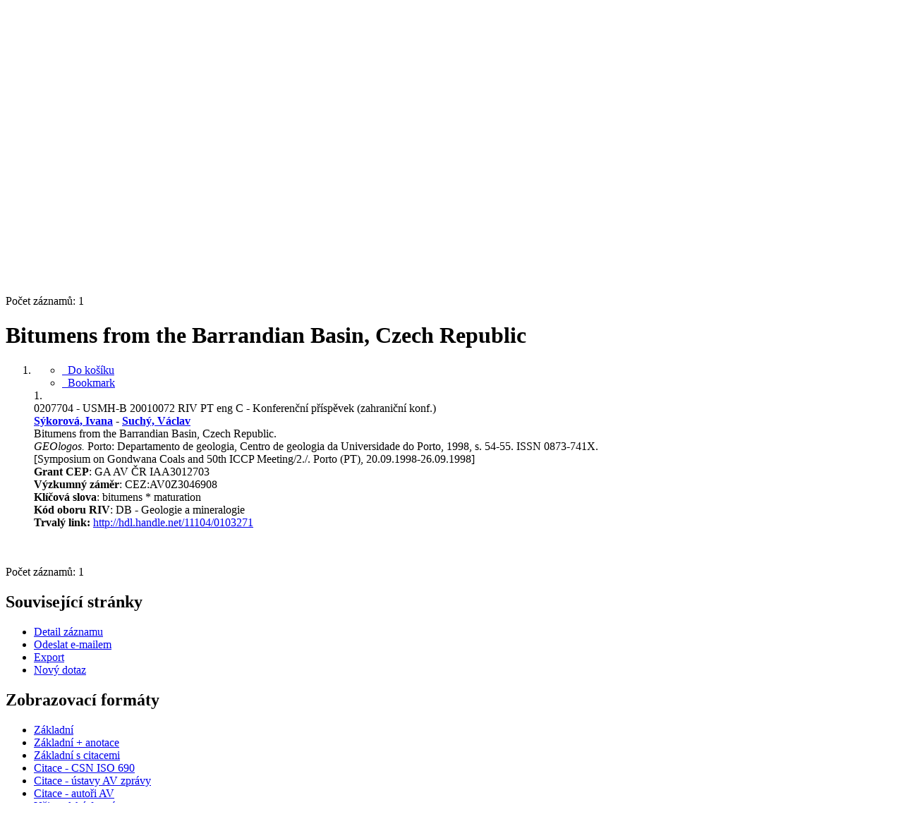

--- FILE ---
content_type: text/html; charset=utf-8
request_url: https://asep.lib.cas.cz/arl-cav/cs/detail-cav_un_epca-0207704-Bitumens-from-the-Barrandian-Basin-Czech-Republic/
body_size: 9029
content:

<!-- TPL: csp.templates2.parts.root -->
<!DOCTYPE html><html id="detail" lang="cs-CZ" dir="ltr" class=""><head>

<!-- TPL: csp.user.cav.templates2.parts.head -->
<meta name="viewport" content="width=device-width, initial-scale=1, shrink-to-fit=no"><meta charset="UTF-8"><meta id="ipac" name="author" content="IPAC: Cosmotron Bohemia, s.r.o. - www.cosmotron.cz" data-version="4.8.63a - 22.05.2025" data-login="0" data-ns="" data-url="https://asep.lib.cas.cz/i2/" data-ictx="cav" data-skin="bs1" data-cachebuster="2h9" data-logbasket="0" data-elink="0" data-lang="cs" data-country="CZ" data-scrollup="" data-src="cav_un_epca-1" data-cookie-choose=1 data-cookie-preferential=0 data-cookie-analytical=0 data-cookie-marketing=0 data-mainjs="">
<!-- TPL: csp.templates2.parts.metaog -->

<!-- TPL: csp.templates2.parts.metalink -->
<link rel="help" href="https://asep.lib.cas.cz/arl-cav/cs/napoveda/?key=detail" title="Nápověda"><link rel="home" href="https://asep.lib.cas.cz/arl-cav/cs/detail-cav_un_epca-0207704-Bitumens-from-the-Barrandian-Basin-Czech-Republic/"><link rel="alternate" hreflang="cs-CZ" href="https://asep.lib.cas.cz/arl-cav/cs/detail/?&amp;idx=cav_un_epca*0207704"><link rel="alternate" hreflang="x-default" href="https://asep.lib.cas.cz/arl-cav/cs/detail/?&amp;idx=cav_un_epca*0207704"><link rel="alternate" hreflang="en-GB" href="https://asep.lib.cas.cz/arl-cav/en/detail/?&amp;idx=cav_un_epca*0207704"><link rel="manifest" href="https://asep.lib.cas.cz/arl-cav/cs/webmanifest/" title="PWA"><link rel="license" href="https://asep.lib.cas.cz/arl-cav/cs/IPAC/?#ipac-copyright" title="Autorské právo"><link rel="contents" href="https://asep.lib.cas.cz/arl-cav/cs/mapa-stranek/" title="Mapa stránek"><link rel="search" id="opensearch" type="application/opensearchdescription+xml" href="https://asep.lib.cas.cz/arl-cav/cs/opensearch/?type=xml" title="IPAC KNAV" data-query="Chcete vyhledávací modul OpenSearch nainstalovat?">
<!-- TPL: csp.templates2.parts.metaapp -->
<meta name="mobile-web-app-capable" content="yes"><meta name="apple-mobile-web-app-capable" content="yes"><meta name="apple-mobile-web-app-title" content="KNAV"><meta name="apple-mobile-web-app-status-bar-style" content="#FFFFFF"><meta name="theme-color" content="#FFFFFF"><meta name="author" content="Knihovna Akademie věd České republiky"><meta name="twitter:dnt" content="on">
<meta name="keywords" content="detail,IPAC"><meta name="description" content="Knihu „Bitumens from the Barrandian Basin, Czech Republic“ najdete v knihovně Knihovna Akademie věd České republiky"><meta name="robots" content="all"><link rel="stylesheet" media="print" href="https://asep.lib.cas.cz/i2/css/print.v-2h9.css"><link rel="stylesheet" href="https://asep.lib.cas.cz/i2/user/cav/css/bskin1.v-2h9.css">

<!-- TPL: csp.templates2.detail.meta -->

<!-- TPL: csp.templates2.detail.metalink -->
<link rel="alternate" type="application/marc" href="https://asep.lib.cas.cz/arl-cav/cs/export/?idx=cav_un_epca*0207704&amp;charset=UTF8&amp;format=LINEMARC" title="MARC - Bitumens from the Barrandian Basin, Czech Republic"><link rel="alternate" type="application/marc" href="https://asep.lib.cas.cz/arl-cav/cs/export/?idx=cav_un_epca*0207704&amp;charset=UTF8&amp;format=ISO2709" title="MARC ISO2709 - Bitumens from the Barrandian Basin, Czech Republic"><link rel="alternate" type="application/marcxml+xml" href="https://asep.lib.cas.cz/arl-cav/cs/export/?idx=cav_un_epca*0207704&amp;charset=UTF8&amp;format=XML" title="MARC XML - Bitumens from the Barrandian Basin, Czech Republic"><link rel="alternate" type="application/x-bibtex" href="https://asep.lib.cas.cz/arl-cav/cs/detail-cav_un_epca-0207704-Bitumens-from-the-Barrandian-Basin-Czech-Republic/?st=feed&amp;feed=bibtex"><link rel="alternate" type="text/xml+oembed" href="https://asep.lib.cas.cz/arl-cav/cs/detail-cav_un_epca-0207704-Bitumens-from-the-Barrandian-Basin-Czech-Republic/?st=feed&amp;feed=oembed&amp;format=xml"><link rel="alternate" type="application/json+oembed" href="https://asep.lib.cas.cz/arl-cav/cs/detail-cav_un_epca-0207704-Bitumens-from-the-Barrandian-Basin-Czech-Republic/?st=feed&amp;feed=oembed&amp;format=json"><link rel="alternate" type="application/rdf+xml" href="https://asep.lib.cas.cz/arl-cav/cs/detail-cav_un_epca-0207704-Bitumens-from-the-Barrandian-Basin-Czech-Republic/?st=feed&amp;feed=rdf"><link rel="preconnect" href="https://cache2.obalkyknih.cz" crossorigin="anonymous"><link rel="dns-prefetch" href="https://cache2.obalkyknih.cz"><link rel="canonical" href="https://asep.lib.cas.cz/arl-cav/cs/detail-cav_un_epca-0207704-Bitumens-from-the-Barrandian-Basin-Czech-Republic/">
<!-- TPL: csp.templates2.detail.metaog -->
<meta property="og:url" prefix="og: https://ogp.me/ns/og#" content="https://asep.lib.cas.cz/arl-cav/cs/detail-cav_un_epca-0207704-Bitumens-from-the-Barrandian-Basin-Czech-Republic/"><meta property="og:title" prefix="og: https://ogp.me/ns/og#" content="Bitumens from the Barrandian Basin, Czech Republic"><meta property="og:type" prefix="og: https://ogp.me/ns/og#" content="book"><meta property="book:author" prefix="book: https://ogp.me/ns/book#" content="https://asep.lib.cas.cz/arl-cav/cs/detail-cav_un_auth-0102492-Sykorova-Ivana/"><meta property="book:author" prefix="book: https://ogp.me/ns/book#" content="https://asep.lib.cas.cz/arl-cav/cs/detail-cav_un_auth-0102181-Suchy-Vaclav/"><meta property="book:tag" prefix="book: https://ogp.me/ns/book#" content="bitumens"><meta property="book:tag" prefix="book: https://ogp.me/ns/book#" content="maturation"><meta property="book:page_count" prefix="book: https://ogp.me/ns/book#" content="1">
<!-- TPL: csp.templates2.detail.metatwitter -->
<meta name="twitter:card" prefix="twitter: https://ogp.me/ns/twitter#" content="summary"><meta name="twitter:title" prefix="twitter: https://ogp.me/ns/twitter#" content="Bitumens from the Barrandian Basin, Czech Republic"><meta name="twitter:url" prefix="twitter: https://ogp.me/ns/twitter#" content="https://asep.lib.cas.cz/arl-cav/cs/detail-cav_un_epca-0207704-Bitumens-from-the-Barrandian-Basin-Czech-Republic/"><meta name="twitter:description" prefix="twitter: https://ogp.me/ns/twitter#" content="kniha 'Bitumens from the Barrandian Basin, Czech Republic' ">
<!-- TPL: csp.templates2.detail.metaszn -->
<meta name="szn:galleries-image-link" content="https://asep.lib.cas.cz/arl-cav/cs/detail-cav_un_epca-0207704-Bitumens-from-the-Barrandian-Basin-Czech-Republic/?st=feed&amp;feed=sznimages">
<!-- TPL: csp.templates2.detail.metacitation -->
<meta name="citation_title" content="Bitumens from the Barrandian Basin, Czech Republic"><meta name="citation_abstract" content="We present the first systematic approach to the characterization and classification of bitumens and their role in geological history of the Barrandian Basin."><meta name="citation_year" content="1998"><meta name="citation_author" content="Sýkorová, Ivana"><meta name="citation_author" content="Suchý, Václav"><meta name="citation_publisher" content="Departamento de geologia, Centro de geologia da Universidade do Porto"><meta name="citation_type" content="Book"><meta name="citation_journal_title" content="GEOlogos"><meta name="citation_firstpage" content="54"><meta name="citation_lastpage" content="55"><meta name="citation_keywords" content="bitumens"><meta name="citation_keywords" content="maturation"><meta name="citation_language" content="eng"><meta name="citation_public_url" content="https://asep.lib.cas.cz/arl-cav/cs/detail-cav_un_epca-0207704-Bitumens-from-the-Barrandian-Basin-Czech-Republic/">
<!-- TPL: csp.templates2.detail.metaeprints -->
<meta name="eprints.metadata_visibility" content="show"><meta name="eprints.title" content="Bitumens from the Barrandian Basin, Czech Republic"><meta name="eprints.abstract" content="We present the first systematic approach to the characterization and classification of bitumens and their role in geological history of the Barrandian Basin."><meta name="eprints.creators_name" content="Sýkorová, Ivana"><meta name="eprints.creators_name" content="Suchý, Václav"><meta name="eprints.publisher" content="Departamento de geologia, Centro de geologia da Universidade do Porto"><meta name="eprints.type" content="Book"><meta name="eprints.language" content="eng"><meta name="eprints.pagerange" content="54-55"><meta name="eprints.document_url" content="https://asep.lib.cas.cz/arl-cav/cs/detail-cav_un_epca-0207704-Bitumens-from-the-Barrandian-Basin-Czech-Republic/">
<!-- TPL: csp.templates2.detail.metaprism -->
<meta name="prism.aggregationType" content="book"><meta name="prism.publisher" content="Departamento de geologia, Centro de geologia da Universidade do Porto"><meta name="prism.modificationDate" content="2020-04-03T12:16:00Z"><meta name="prism.publicationName" content="GEOlogos"><meta name="prism.startingPage" content="54"><meta name="prism.endingPage" content="55"><meta name="prism.pageCount" content="1"><meta name="prism.pageRange" content="54-55"><meta name="prism.keyword" content="bitumens"><meta name="prism.keyword" content="maturation"><meta name="prism.url" content="https://asep.lib.cas.cz/arl-cav/cs/detail-cav_un_epca-0207704-Bitumens-from-the-Barrandian-Basin-Czech-Republic/">
<!-- TPL: csp.templates2.detail.metabepress -->
<meta name="bepress_citation_title" content="Bitumens from the Barrandian Basin, Czech Republic"><meta name="bepress_citation_author" content="Sýkorová, Ivana"><meta name="bepress_citation_author" content="Suchý, Václav"><meta name="bepress_citation_publisher" content="Departamento de geologia, Centro de geologia da Universidade do Porto"><meta name="bepress_citation_firstpage" content="54"><meta name="bepress_citation_lastpage" content="55">
<!-- TPL: csp.templates2.detail.metadc -->
<link rel="schema.DC" href="http://purl.org/DC/elements/1.0/"><meta name="DC.Title" content="Bitumens from the Barrandian Basin, Czech Republic"><meta name="DC.Abstract" content="We present the first systematic approach to the characterization and classification of bitumens and their role in geological history of the Barrandian Basin."><meta name="DC.Description" content="kniha 'Bitumens from the Barrandian Basin, Czech Republic' "><meta name="DC.Creator" content="Sýkorová, Ivana"><meta name="DC.Creator" content="Suchý, Václav"><meta name="DC.Publisher" content="Departamento de geologia, Centro de geologia da Universidade do Porto"><meta name="DC.Language" content="eng">
<!-- TPL: csp.templates2.detail.schemabook -->
<script type="application/ld+json">
{
  "@context": "https://schema.org",
  "@type": "Book",
  "@id": "https://asep.lib.cas.cz/arl-cav/cs/detail-cav_un_epca-0207704-Bitumens-from-the-Barrandian-Basin-Czech-Republic/",
  "url": "https://asep.lib.cas.cz/arl-cav/cs/detail-cav_un_epca-0207704-Bitumens-from-the-Barrandian-Basin-Czech-Republic/",
   	"author": [
       {
            "@type": "Person",
            "name": "Sýkorová, Ivana",
            "url": "https://asep.lib.cas.cz/arl-cav/cs/detail-cav_un_auth-0102492-Sykorova-Ivana/",
            "@id": "https://asep.lib.cas.cz/arl-cav/cs/detail-cav_un_auth-0102492-Sykorova-Ivana/"      },       {
            "@type": "Person",
            "name": "Suchý, Václav",
            "url": "https://asep.lib.cas.cz/arl-cav/cs/detail-cav_un_auth-0102181-Suchy-Vaclav/",
            "@id": "https://asep.lib.cas.cz/arl-cav/cs/detail-cav_un_auth-0102181-Suchy-Vaclav/"      }	],
   "publisher": [
      {
            "@type": "Organization",
"location": "Porto","name": "Departamento de geologia, Centro de geologia da Universidade do Porto"      }	],
   	"inLanguage": [
      "en"	],
   "image": [
   		""   ],
      "keywords": "bitumens, maturation",
      "offers": {
            "@type": "Offer",
            "availability": "https://schema.org/OutOfStock",
            "seller": {
	              "@type": "LibrarySystem",
	              "name": "Knihovna Akademie věd České republiky",
	              "@id": "http://www.lib.cas.cz/"
	        },
"priceCurrency": "CZK",      		"price": "0.00"
      },
      "identifier": [
      ],
      "numberOfPages": "1",
      "name": "Bitumens from the Barrandian Basin, Czech Republic"
	}
</script>
<script data-main="https://asep.lib.cas.cz/i2/js/conf.detail.v-2h9.js" src="https://asep.lib.cas.cz/i2/js/require.v-2h9.js"></script>
<!-- TPL: csp.user.cav.templates2.parts.body -->
<title>
Bitumens from the Barrandian Basin, Czech Republic
</title>
</head>
<body class="nojs cav_un_epca-1">
<div id="body">
<div id="page" class="container">

<!-- TPL: csp.templates2.parts.accessibilitynav -->
<div id="accessibility-nav" class="sr-only sr-only-focusable" data-scrollup-title="Přesunout se na začátek stránky"><nav aria-label="Odkazy k přeskočení">
<ul>
<li><a accesskey="0" href="#content">Přejít na obsah</a></li><li><a href="#nav">Přejít na menu</a></li><li><a href="https://asep.lib.cas.cz/arl-cav/cs/prohlaseni-o-pristupnosti/?#content" accesskey="1" title="Prohlášení o webové přístupnosti" aria-label="Prohlášení o webové přístupnosti">Prohlášení o webové přístupnosti</a></li></ul>
</nav>
</div>
<!-- TPL: csp.user.cav.templates2.parts.header -->
<div id="header" class="container">    <header>
<div class="row container"><div id="brand" class="col-lg-9 col-md-7 col-sm-12 col-12"><div class="row"><div class="col-md-3 col-sm-6 col-4"><a class="container mt-1 mb-1" title="ASEP" href="https://asep-portal.lib.cas.cz/"><img height="120" class="logo mt-2" src="https://asep.lib.cas.cz/i2/user/cav/img/logo.png" loading="lazy" alt="ASEP"></a></div><div class="col-md-9 col-sm-6 col-8"><div class="container subtitle">ASEP<br>
Repozitář AV ČR</div></div></div></div><div id="header-info-box" class="col-lg-3 col-md-5 col-sm-12 col-12 text-right">
<!-- TPL: csp.templates2.parts.languages -->
<div id="language" class="mb-2 lang"><div class="cs btn active first"><a dir="ltr" rel="alternate" href="https://asep.lib.cas.cz/arl-cav/cs/detail/?&amp;idx=cav_un_epca*0207704" hreflang="cs-CZ" lang="cs-CZ" title="Česká verze" aria-label="Česká verze"><i aria-hidden="true" class="flag-cs"></i> Česky</a></div><div class="en btn x last"><a dir="ltr" rel="alternate" href="https://asep.lib.cas.cz/arl-cav/en/detail/?&amp;idx=cav_un_epca*0207704" hreflang="en-GB" lang="en-GB" title="English version" aria-label="English version"><i aria-hidden="true" class="flag-en"></i> English</a></div></div>                <p id="aboutdb">
<a class="nav-link" target="_blank" href="https://www.lib.cas.cz/asep/">O databázi</a><a class="nav-link" target="_blank" href="https://asep-portal.lib.cas.cz/uvod-do-asep/datovy-repozitar/">O datovém repozitáři</a>                </p>
</div></div>    </header>
</div>
<!-- TPL: csp.templates2.parts.mainmenu -->
<nav id="nav" class="navbar navbar-expand-lg"  aria-label="Hlavní menu">
<button type="button" aria-label="Boční menu" class="navbar-toggler collapsed btn-nav"  data-toggle="collapse" aria-controls="nav-aside" data-target="#nav-aside" id="btn-aside">
<i aria-hidden="true" class="icon-aside"></i>
</button>
<button type="button" aria-label="Hlavní menu" class="navbar-toggler collapsed btn-nav" id="btn-nav" data-toggle="collapse" aria-controls="nav-main" data-target="#nav-main">
<i aria-hidden="true" class="icon-menu"></i>
</button>
<div class="collapse navbar-collapse" id="nav-main"><ul class="navbar-main navbar-nav mr-auto">
<li id="nav-search" class="first nav-item">
<a href="https://asep.lib.cas.cz/arl-cav/cs/index/" title="Vyhledávání v online katalogu" aria-label="Vyhledávání v online katalogu" rel="nofollow" class="nav-link">Vyhledávání</a>
</li>
<li id="nav-help" class="nav-item">
<a href="https://asep.lib.cas.cz/arl-cav/cs/napoveda/?key=detail" title="Nápověda k online katalogu IPAC" aria-label="Nápověda k online katalogu IPAC" class="nav-link">Nápověda</a>
</li>
<li id="nav-feedback" class="nav-item">
<a href="https://asep.lib.cas.cz/arl-cav/cs/napiste-nam/" title="Formulář pro zaslání zprávy" aria-label="Formulář pro zaslání zprávy" rel="nofollow" class="nav-link">Dotazy, nahlášení problémů</a>
</li>
<li id="nav-cavrules" class="nav-item">
<a href="https://asep.lib.cas.cz/arl-cav/cs/pravidla-repozitare/" title="Pravidla repozitáře" aria-label="Pravidla repozitáře" rel="nofollow" class="nav-link">Pravidla repozitáře</a>
</li>
<li id="nav-prereg" class="nav-item">
<a href="https://asep.lib.cas.cz/arl-cav/cs/predregistrace/" title="Formulář na předregistraci uživatele do knihovny" aria-label="Formulář na předregistraci uživatele do knihovny" class="nav-link">Předregistrace</a>
</li>

</ul>
<ul class="navbar-login navbar-nav">
<li class="nav-item" aria-live="polite" id="basket-info"><a href="https://asep.lib.cas.cz/arl-cav/cs/kosik/" rel="nofollow" class="nav-link ibasket" data-title="V košíku" title="V košíku 0 0" aria-label="V košíku 0 0"><i aria-hidden="true" class="icon-basket"></i> (<output class="count">0</output>)</a></li>
<!-- TPL: csp.templates2.parts.menuaccount -->

<!-- TPL: csp.templates2.parts.ladenkalink -->
<li id="nav-login" class="nav-item"><a href="https://asep.lib.cas.cz/arl-cav/cs/prihlaseni/?opal=detail&amp;idx=cav_un_epca*0207704" class="nav-link " title="Přihlášení uživatele do online katalogu" aria-label="Přihlášení uživatele do online katalogu"><i aria-hidden="true" class="icon-user"></i>&nbsp; Přihlášení</a></li></ul>
</div></nav>
<main id="content">

<!-- TPL: csp.templates2.parts.breadcrumb -->
<script type="application/ld+json">
{
    "@context": "https://schema.org",
    "@graph": [{
        "@type": "WebSite",
        "@id": "https://asep.lib.cas.cz/arl-cav/cs/index/",
        "url": "https://asep.lib.cas.cz/arl-cav/cs/index/",
        "version": "4.8.63a - 22.05.2025",
        "name": "Knihovna Akademie věd České republiky",
        "description": "Knihu „Bitumens from the Barrandian Basin, Czech Republic“ najdete v knihovně Knihovna Akademie věd České republiky",
        "inLanguage": "cs",
        "potentialAction": {
            "@type": "SearchAction",
            "target": "https://asep.lib.cas.cz/arl-cav/cs/vysledky/?field=G&amp;search=Hledat&amp;term={q}",
            "query-input": "name=q"
        }
    }, {
        "@type": "WebPage",
        "@id": "https://asep.lib.cas.cz/arl-cav/cs/detail-cav_un_epca-0207704-Bitumens-from-the-Barrandian-Basin-Czech-Republic/",
        "url": "https://asep.lib.cas.cz/arl-cav/cs/detail-cav_un_epca-0207704-Bitumens-from-the-Barrandian-Basin-Czech-Republic/",
        "name": "Detail záznamu",
        "description": "Detailní zobrazení záznamu",
        "inLanguage": "cs"
    }
    ,{
        "@type": "BreadcrumbList",
        "itemListElement": [
            {
            "@type": "ListItem",
            "position": 1,
            "item": {
                "@id": "https://asep.lib.cas.cz/arl-cav/cs/index/",
                "name": "Hlavní stránka"
                }
            }
,            {
            "@type": "ListItem",
            "position": 2,
            "item": {
                "@id": "https://asep.lib.cas.cz/arl-cav/cs/detail-cav_un_epca-0207704-Bitumens-from-the-Barrandian-Basin-Czech-Republic/",
                "name": "Detail záznamu"
                }
            }
        ]
    }
    ]
}
</script>

<!-- TPL: csp.templates2.parts.systemalert -->

<!-- TPL: csp.templates2.parts.ladenka -->

<!-- TPL: csp.templates2.detail.main -->

<!-- TPL: csp.templates2.detail.page -->
<div id="outer" class="row"><div id='bside'><div id="inner" class="container">
<!-- TPL: csp.templates2.detail.paging -->
<div class="resultbox card card-body bg-light mb-3"><div class="row justify-content-between"><div class="query-info align-self-center col-sm-12 ">Počet záznamů: 1 &nbsp;
</div></div></div><div><div class=""><div class=""><div ><h1>Bitumens from the Barrandian Basin, Czech Republic</h1></div></div></div>
<!-- TPL: csp.templates2.detail.zf -->
<div id="result-body"><ol class="list-group">

<!-- TPL: csp.user.cav.templates2.result.zshort -->
<li data-idx="cav_un_epca*0207704"  id="item-cav_un_epca0207704" class="list-group-item result-item odd zf-short cav_un_epca "><div class="li-row row"><div class="col-lg-3 col-md-4">
<!-- TPL: csp.user.cav.templates2.result.operations -->
<div class="nav5"><nav class="navbar bg-light pl-0" aria-label="Odkazy k záznamu">
<ul class="nav flex-column">
<li class="basket nav-item" aria-live="assertive"><a href="https://asep.lib.cas.cz/arl-cav/cs/kosik/?idx=cav_un_epca*0207704&amp;add=1" rel="nofollow" role="button" data-idx="cav_un_epca*0207704" aria-controls="basket-info" aria-label="Vložit do košíku: Bitumens from the Barrandian Basin, Czech Republic" title="Vložit do košíku: Bitumens from the Barrandian Basin, Czech Republic" class="addcart nav-link"><i aria-hidden="true" class="icon-basket"></i>&nbsp; Do košíku</a></li><li class="bookmark nav-item"><a href="https://asep.lib.cas.cz/arl-cav/cs/bookmark/?idx=cav_un_epca*0207704&amp;disprec=1&amp;idx=cav_un_epca*0207704" rel="nofollow" class="nav-link" title="Nástroj pro práci se záznamem: Bitumens from the Barrandian Basin, Czech Republic" aria-label="Nástroj pro práci se záznamem: Bitumens from the Barrandian Basin, Czech Republic"><i aria-hidden="true" class="icon-bookmark"></i>&nbsp; Bookmark</a></li></ul>
</nav>
</div><div class="navbar bg-light pl-0"><ul class="nav flex-column">
</ul>
</div></div><div class="format col-lg-9 col-md-8"><div><span class="nr badge badge-light">1.</span><!-- zf: SHORT: -->
<!-- fmtRec: TF_SF_SHORT -->
<!-- fmtIndex: TF_PRAZDNY -->
<!-- TPL: csp.templates2.zf.empty -->
<div class="zf-empty">        0207704 - USMH-B 20010072 RIV PT eng C - Konferenční příspěvek (zahraniční konf.)<br><strong><span class="emphasis"><a href="https://asep-analytika.lib.cas.cz/zvolit-ustav/usmh-b/autor/#0102492" target="_blank" title="Sýkorová, Ivana">Sýkorová, Ivana</a></span> - <span class="emphasis"><a href="https://asep-analytika.lib.cas.cz/zvolit-ustav/glu-s/autor/#0102181" target="_blank" title="Suchý, Václav">Suchý, Václav</a></span></strong><br>Bitumens from the Barrandian Basin, Czech Republic. <br><em>GEOlogos.</em> Porto: Departamento de geologia, Centro de geologia da Universidade do Porto, 1998, s. 54-55. ISSN 0873-741X.<br>[Symposium on Gondwana Coals and 50th ICCP Meeting/2./. Porto (PT), 20.09.1998-26.09.1998]<br><strong>Grant CEP</strong>: GA AV ČR IAA3012703<br><strong>Výzkumný záměr</strong>: CEZ:AV0Z3046908<br><strong>Klíčová slova</strong>: bitumens * maturation<br><strong>Kód oboru RIV</strong>: DB - Geologie a mineralogie
<br>        <strong>Trvalý link: </strong><a href="http://hdl.handle.net/11104/0103271" target="_blank" title="Handle link">http://hdl.handle.net/11104/0103271<span></span></a>
</div></div></div></div><!-- zf: SHORT:2 -->
<!-- fmtRec: TF_SF_SHORT_2 -->
<!-- fmtIndex: TF_SF_SHORT_EPCA -->
<!-- fmtRec: TF_SF_SHORT_EPCA -->
<!-- TPL: csp.templates2.zf.css -->
<div class="zf_value">&nbsp;</div>
<!-- fmtRec: TF_SF_SHORT_C01 -->
<!-- fmtRec: TF_SF_SHORT_C02 -->
<!-- fmtRec: TF_SF_SHORT_C03 -->
<!-- fmtRec: TF_SF_SHORT_C04 --></li></ol>
</div><br>

<!-- TPL: csp.templates2.detail.map -->
</div>
<!-- TPL: csp.templates2.detail.paging -->
<div class="resultbox card card-body bg-light mb-3"><div class="row justify-content-between"><div class="query-info align-self-center col-sm-12 ">Počet záznamů: 1 &nbsp;
</div></div></div></div></div>
<!-- TPL: csp.templates2.detail.aside -->
<div id="aside" class="navbar-expand-lg"><div class="collapse navbar-collapse" id="nav-aside"><aside aria-label="Související stránky">
<!-- TPL: csp.templates2.detail.submenu -->
<div id="nav1" class="part"><h2>Související stránky</h2><ul class="nav flex-column"><li id="nav1-detail" class="nav-item"><a href="https://asep.lib.cas.cz/arl-cav/cs/detail-cav_un_epca-0207704-Bitumens-from-the-Barrandian-Basin-Czech-Republic/" class="nav-link active" title="Detailní zobrazení záznamu" aria-label="Detailní zobrazení záznamu">Detail záznamu</a></li><li id="nav1-mail" class="nav-item"><a href="https://asep.lib.cas.cz/arl-cav/cs/odeslat-email/?idx=cav_un_epca*0207704" rel="nofollow" class="nav-link" title="Odeslání záznamů na e-mail" aria-label="Odeslání záznamů na e-mail">Odeslat e-mailem</a></li><li id="nav1-export" class="nav-item"><a href="https://asep.lib.cas.cz/arl-cav/cs/export/?idx=cav_un_epca*0207704" rel="nofollow" class="nav-link" title="Export záznamu" aria-label="Export záznamu">Export</a></li><li id="nav1-new" class="nav-item"><a href="https://asep.lib.cas.cz/arl-cav/cs/index/" rel="nofollow" class="nav-link" title="Vyhledávání v online katalogu" aria-label="Vyhledávání v online katalogu">Nový dotaz</a></li></ul></div><div id="format" class="part"><h2>Zobrazovací formáty</h2><ul class="nav flex-column"><li class="nav-item"><a href="https://asep.lib.cas.cz/arl-cav/cs/detail/?zf=SHORT&amp;idx=cav_un_epca*0207704" class="nav-link active" rel="nofollow" title="Formát: Základní" aria-label="Formát: Základní">Základní</a></li><li class="nav-item"><a href="https://asep.lib.cas.cz/arl-cav/cs/detail/?zf=SHORTANOT&amp;idx=cav_un_epca*0207704" class="nav-link " rel="nofollow" title="Formát: Základní + anotace" aria-label="Formát: Základní + anotace">Základní + anotace</a></li><li class="nav-item"><a href="https://asep.lib.cas.cz/arl-cav/cs/detail/?zf=SHORTCIT&amp;idx=cav_un_epca*0207704" class="nav-link " rel="nofollow" title="Formát: Základní s citacemi" aria-label="Formát: Základní s citacemi">Základní s citacemi</a></li><li class="nav-item"><a href="https://asep.lib.cas.cz/arl-cav/cs/detail/?zf=CAV_BIBCIT_INI&amp;idx=cav_un_epca*0207704" class="nav-link " rel="nofollow" title="Formát: Citace - CSN ISO 690" aria-label="Formát: Citace - CSN ISO 690">Citace - CSN ISO 690</a></li><li class="nav-item"><a href="https://asep.lib.cas.cz/arl-cav/cs/detail/?zf=CAV_BIBCIT_ZP&amp;idx=cav_un_epca*0207704" class="nav-link " rel="nofollow" title="Formát: Citace - ústavy AV zprávy" aria-label="Formát: Citace - ústavy AV zprávy">Citace - ústavy AV zprávy</a></li><li class="nav-item"><a href="https://asep.lib.cas.cz/arl-cav/cs/detail/?zf=CAV_BIBCITAV&amp;idx=cav_un_epca*0207704" class="nav-link " rel="nofollow" title="Formát: Citace - autoři AV" aria-label="Formát: Citace - autoři AV">Citace - autoři AV</a></li><li class="nav-item"><a href="https://asep.lib.cas.cz/arl-cav/cs/detail/?zf=TF_UN_U_CAV&amp;idx=cav_un_epca*0207704" class="nav-link " rel="nofollow" title="Formát: Uživatelský formát" aria-label="Formát: Uživatelský formát">Uživatelský formát</a></li><li class="nav-item"><a href="https://asep.lib.cas.cz/arl-cav/cs/detail/?zf=TF_UN_RIV&amp;idx=cav_un_epca*0207704" class="nav-link " rel="nofollow" title="Formát: Údaje pro RIV" aria-label="Formát: Údaje pro RIV">Údaje pro RIV</a></li><li class="nav-item"><a href="https://asep.lib.cas.cz/arl-cav/cs/detail/?zf=TF_UN_EPCA_NZN&amp;idx=cav_un_epca*0207704" class="nav-link " rel="nofollow" title="Formát: Bez záhlaví a návaznosti" aria-label="Formát: Bez záhlaví a návaznosti">Bez záhlaví a návaznosti</a></li><li class="nav-item"><a href="https://asep.lib.cas.cz/arl-cav/cs/detail/?zf=TF_UN_EPCA_NZN_C&amp;idx=cav_un_epca*0207704" class="nav-link " rel="nofollow" title="Formát: Bez záhlaví a návaznosti s citacemi" aria-label="Formát: Bez záhlaví a návaznosti s citacemi">Bez záhlaví a návaznosti s citacemi</a></li><li class="nav-item"><a href="https://asep.lib.cas.cz/arl-cav/cs/detail/?zf=DATA&amp;idx=cav_un_epca*0207704" class="nav-link " rel="nofollow" title="Formát: MARC" aria-label="Formát: MARC">MARC</a></li></ul></div>
<!-- TPL: csp.templates2.parts.headaside -->

<!-- TPL: csp.templates2.parts.footeraside -->
</aside></div></div></div>
<!-- TPL: csp.templates2.result.jstemplate -->

<!-- TPL: csp.templates2.parts.jstable -->
<script id="tpl-toolbar" type="text/x-jsrender">
{{if isform}}
<button type="button" data-toggle="tooltip" data-link="{on ~doCheck}" id="btn-check-{{:id}}" class="btn-check btn btn-light" aria-label="Označit vše" title="Označit vše">
<i class="icon-check" aria-hidden="true"></i>
</button>
<button type="button" data-toggle="tooltip" data-link="{on ~doUnCheck}" id="btn-uncheck-{{:id}}" class="btn-uncheck btn btn-light" aria-label="Odznačit vše" title="Odznačit vše">
<i class="icon-uncheck" aria-hidden="true"></i>
</button>
{{/if}}
</script>
<script id="tpl-table-loading" type="text/x-jsrender">
<span class="icon-loading" aria-hidden="true" aria-live="polite" role="alert" aria-busy="true" aria-label="Načítání"><span role="progressbar" aria-valuetext="Načítání"><i class="icon-loading" aria-hidden="true"></i></span></span></script>
<script id="tpl-table-price" type="text/x-jsrender">
<span class="{{:class}}"><b>{{:sign}}</b>{{:price}}</span></script><script id="tpl-loading" type="text/x-jsrender">
<div class="ipac-loading" role="alert" aria-live="polite" aria-busy="true" aria-label="Načítání"><span role="progressbar" aria-valuetext="Načítání"><i class="icon-loading" aria-hidden="true"></i></span></div></script>
<script id="tpl-permalink" type="text/x-jsrender"  title="Trvalý odkaz na záznam">
<h3>{{:title}}</h3>
<p class="link"><a href="{{:href}}">Přejít na stránku</a></p>
<div role="form"><div class="form-group"><label for="plink-l" class="col-sm-12">Zkopírovat do schránky</label>
<div class="col-sm-12"><div class="input-group"><input readonly="readonly" class="form-control" onclick="this.select();" inputmode="none" type="url" value="{{:href}}" id="plink-l"><div role="button" class="input-group-append input-group-text ipac-clipboard btn" data-toggle="tooltip" data-clipboard-action="copy" aria-controls="plink-l" data-clipboard-target="#plink-l" title="Zkopírovat do schránky" data-title="Zkopírováno do schránky"><i class="icon-copy" aria-hidden="true"></i>
</div></div></div></div></div></script>
<script id="tpl-contact-map" type="text/x-jsrender">
<strong>{{:name}}</strong><br>
{{if src}}<img alt="{{:name}}" src="{{:src}}" class="img-thumbnail" width="150"><br>{{/if}}
{{if street}}<br>{{:street}}{{/if}}
{{if locality}}<br>{{:locality}}{{/if}}
</script>
<script id="tpl-weather-tooltip" type="text/x-jsrender">
<div class="card p-2 text-nowrap"><div>{{:day}}{{:year}}</div><div>{{:txmax}} <b style="color:{{:maxcolor}};">{{if max}}{{:max}}{{else}} {{/if}}</b></div><div>{{:txmin}} <b style="color:{{:mincolor}};">{{if min}}{{:min}}{{else}} {{/if}}</b></div>{{if note}}<div>{{:note}}</div>{{/if}}
</div></script>
<script id="tpl-btn-more" type="text/x-jsrender">
<a href="javascript:void(0);" role="button" class="more" aria-expanded="false" aria-label="{{:title}}" title="{{:title}}">{{:text}}</a></script>
<script id="tpl-btn-affix" type="text/x-jsrender">
<a href="javascript:;" data-link="{on ~doClick}" role="button" class="btn btn-light btn-sm" title="{{:title}}" aria-label="{{:title}}" aria-pressed="{{:pressed}}"><i class="icon-{{:icon}}" aria-hidden="true"></i></a></script>
<!-- TPL: csp.templates2.parts.tail -->
<br class="clearfix">
</main><!-- /#content -->
<!-- TPL: csp.templates2.parts.toplist -->
<div id="fuh"></div>
<!-- TPL: csp.templates2.parts.nojs -->
<noscript><p class="alert alert-warning" role="alert">
Pro plnou funkčnost těchto stránek je nutné povolit JavaScript.
Zde jsou <a href="https://www.enable-javascript.com/cz/" rel="external nofollow" target="_blank" title="enable-javascript.com  - Externí odkaz">instrukce jak povolit JavaScript ve Vašem webovém prohlížeči</a>.
</p></noscript></div><!-- /#page --></div><!-- /#body -->
<!-- TPL: csp.user.cav.templates2.parts.footer -->
<style>.metadata-test{
}
</style><div class="metadata-line d-flex justify-content-center text-white container"><a target="_blank" href="https://creativecommons.org/public-domain/cc0/" class="external">Metadata v repozitáři ASEP jsou licencována pod licencí CC0.</a></div><div id="footer"><div class="container"><footer aria-label="Zápatí" class="row">
<div id="footer-brand" class="col-md-2"><a href="https://asep.lib.cas.cz/arl-cav/cs/index/" rel="home" title="Návrat na úvodní stránku katalogu" aria-label="Návrat na úvodní stránku katalogu"><i class="icon-arl" aria-hidden="true"></i></a></div><div id="nav3" class="col-md-5"><nav>
<ul class="nav">
<li id="nav3-smap" class="first nav-item">
<a href="https://asep.lib.cas.cz/arl-cav/cs/mapa-stranek/" title="Mapa webových stránek online katalogu" aria-label="Mapa webových stránek online katalogu" accesskey="3" class="nav-link">Mapa stránek</a>
</li>
<li id="nav3-accessibility" class="nav-item">
<a href="https://asep.lib.cas.cz/arl-cav/cs/prohlaseni-o-pristupnosti/" title="Prohlášení o webové přístupnosti" aria-label="Prohlášení o webové přístupnosti" class="nav-link">Přístupnost</a>
</li>
<li id="nav3-privacy" class="nav-item">
<a href="https://asep.lib.cas.cz/arl-cav/cs/soukromi/" title="Zásady nakládání s osobními údaji uživatelů" aria-label="Zásady nakládání s osobními údaji uživatelů" class="nav-link">Soukromí</a>
</li>
<li id="nav3-opensearch" class="nav-item">
<a href="https://asep.lib.cas.cz/arl-cav/cs/opensearch/" title="Možnost doplnit do webového prohlížece vyhledávací modul na vyhledávaní v online katalogu" aria-label="Možnost doplnit do webového prohlížece vyhledávací modul na vyhledávaní v online katalogu" class="nav-link">Modul OpenSearch</a>
</li>
<li id="nav3-cookies" class="nav-item">
<a href="https://asep.lib.cas.cz/arl-cav/cs/cookies/" title="Nastavení cookies" aria-label="Nastavení cookies" rel="nofollow" class="nav-link">Nastavení cookies</a>
</li>

</ul>
</nav>
</div><div id="contentinfo" role="contentinfo" class="col-md-5"><p id="footprint">
&nbsp;
<span itemscope="itemscope" itemtype="https://schema.org/Organization"><a itemprop="url" rel="me external" target="_blank" href="http://www.lib.cas.cz/"><span itemprop="name">Knihovna Akademie věd České republiky</span></a></span></p>
<p id="cosmotron" itemscope="itemscope" itemtype="https://schema.org/Organization">
©1993-2026 &nbsp;<a href="https://asep.lib.cas.cz/arl-cav/cs/IPAC/" dir="ltr" title="Informace o aplikaci IPAC" aria-label="Informace o aplikaci IPAC"><abbr lang="en-GB" title="Internet Public Access Catalog">IPAC</abbr><time datetime="2025-05-22" title="4.8.63a - 22.5.2025">&nbsp;v.4.8.63a</time></a>&nbsp;-&nbsp; <span dir="ltr"><a itemprop="url" rel="external" target="_blank" href="https://www.cosmotron.cz" title="Web společnosti Cosmotron Bohemia, s.r.o.  - Externí odkaz"><span itemprop="name">Cosmotron Bohemia, s.r.o.</span></a></span></p>
</div></footer>
</div></div><div class="overlay"></div>
<!-- TPL: csp.templates2.parts.jsmodal -->
<script id="tpl-help-modal" type="text/x-jsrender">
<div class="modal fade"  id="detail-modal{{:item}}"  tabindex="-1" role="dialog" aria-labelledby="detail-modal{{:item}}-modal-title" aria-hidden="true"><div class="modal-dialog" role="document"><div class="modal-content"><div class="modal-header "><h1 class="modal-title h3 w-100" id="detail-modal{{:item}}-modal-title">{{:title}} </h1><button type="button" class="close" data-dismiss="modal" aria-label="Zavřít"><span aria-hidden="true">&times;</span></button></div><div class="modal-body">{{:html}}
</div><div class="modal-footer"><button type="button" class="btn btn-light" data-dismiss="modal" aria-label="Zavřít">Zavřít</button></div></div></div></div></script>
<script id="tpl-help-trigger" type="text/x-jsrender">
<span data-toggle="modal" class="btn btn-light" data-target="#detail-modal{{:item}}"><i class="icon-info" aria-hidden="true"></i>
</span></script>
<script id="tpl-ipac-modal" type="text/x-jsrender">
<div class="modal fade {{:type}}" id="{{:id}}" tabindex="-1" role="dialog" aria-labelledby="{{:id}}-title" aria-hidden="true"><div class="modal-dialog {{:size}} {{if centered}}modal-dialog-centered{{/if}}" role="document"><div class="modal-content"><div class="modal-header {{if report}}bg-{{:reportclass}}{{/if}}"><h1 class="modal-title h3" id="{{:id}}-title">{{:name}}</h1>
<button type="button" class="close" data-dismiss="modal" aria-label="Zavřít"><i aria-hidden="true">&times;</i></button>
</div><div class="modal-body{{if report}} collapse border border-{{:reportclass}}{{/if}} {{if center}} text-center{{/if}}" id="{{:id}}-report">{{:body}}
</div><div class="modal-footer">{{if foottext}}<div class="text-left">{{:foottext}}</div>{{/if}}
{{if report}}
<a role="button" class="btn btn-light" data-toggle="collapse" href="#{{:id}}-report" aria-expanded="false" aria-controls="{{:id}}-report"><i class="icon-info" aria-hidden="true"></i>&nbsp; {{:report}}</a>{{/if}}
{{if agree}}
<button type="button" class="btn btn-primary" id="btn-agree" data-link="{on ~doArgee}" data-dismiss="modal">{{if agreeicon}}<i class="{{:agreeicon}}" aria-hidden="true"></i>&nbsp;{{/if}} {{:agree}}</button>
{{/if}}
{{if disagree}}
<button type="button" class="btn btn-light" id="btn-disagree" data-link="{on ~doArgee}" data-dismiss="modal">{{if disagreeicon}}<i class="{{:disagreeicon}}" aria-hidden="true"></i>&nbsp;{{/if}} {{:disagree}}</button>
{{/if}}
{{if link}}
<a id="btn-link" href="{{:href}}" target="{{if linktarget}}{{:linktarget}}{{else}}_self{{/if}}" class="btn btn-{{if linkprimary}}primary{{else}}light{{/if}}{{if linktarget}} external{{/if}}">{{if linkicon}}<i class="{{:linkicon}}" aria-hidden="true"></i>&nbsp;{{/if}} {{:link}}</a>{{/if}}
{{if linkform}}
<form method="post" action="{{:href}}" role="link" target="{{if linktarget}}{{:linktarget}}{{else}}_self{{/if}}">

{{if param1n}}<input type="hidden" name="{{:param1n}}" value="{{:param1v}}"/>{{/if}}
<button id="btn-linkform" type="submit" class="btn btn-{{if linkprimary}}primary{{else}}light{{/if}}">{{if linkicon}}<i class="{{:linkicon}}" aria-hidden="true"></i>&nbsp;{{/if}} {{:linkform}}</button>
</form>{{/if}}
{{if close}}
<button type="button" class="btn btn-light" data-dismiss="modal" aria-label="Zavřít">Zavřít</button>
{{/if}}
</div></div></div></div></script>
<script id="tpl-modal-loading" type="text/x-jsrender">
<div class="modal fade" id="modal-loading" tabindex="-1" aria-labelledby="modal-loading-title" role="dialog" aria-busy="true" aria-label="Načítání" aria-hidden="true"><div class="modal-dialog modal-sm modal-dialog-centered" role="document"><div class="modal-content text-center"><div class="modal-body"><h1 class="modal-title h3" id="modal-loading-title">Načítání&hellip;</h1>
<span role="progressbar" aria-valuetext="Načítání"><i class="icon-loading" aria-hidden="true"></i></span></div></div></div></div></script>
<script id="tpl-tab-loading" type="text/x-jsrender">
<div class="m-auto text-center" role="alert" aria-busy="true" aria-label="Načítání"><h1>Načítání&hellip;</h1>
<span role="progressbar" aria-valuetext="Načítání"><i class="icon-loading" aria-hidden="true"></i></span></div></script>
<script id="tpl-btn-clearable" type="text/x-jsrender">
<button class="btn d-none {{:class}}" type="button" aria-label="{{:label}}" tabindex="-1"><i aria-hidden="true">&times;</i></button>
</script>
<div id="ipac-modal"></div><div class="modal fade"  id="modal-openseadragon"  tabindex="-1" role="dialog" aria-labelledby="modal-openseadragon-modal-title" aria-hidden="true"><div class="modal-dialog modal-sm" role="document"><div class="modal-content"><div class="modal-header "><h1 class="modal-title h3 w-100" id="modal-openseadragon-modal-title">openseadragon </h1><button type="button" class="close" data-dismiss="modal" aria-label="Zavřít"><span aria-hidden="true">&times;</span></button></div><div class="modal-body"><div class="modal-body-fromjs"><!-- Description from JS JSON --></div></div></div></div></div>
<!-- TPL: csp.templates2.cookies.cookiesbar -->
<div class="container-fluid fixed-bottom d-none" id="cookiesbar"><div class="container cookiesbar-body"><div class="row"><div class="col-12 col-md-8 cookiesbar-text"><p>
<i aria-hidden="true" class="icon-info"></i>&nbsp;
Tyto stránky využívají soubory cookies, které usnadňují jejich prohlížení. Další informace o tom
<a href="https://asep.lib.cas.cz/arl-cav/cs/napoveda/?key=cookies" title="Nápověda: jak používáme cookies" aria-label="Nápověda: jak používáme cookies" class="help-link">jak používáme cookies</a>.
</p>
</div><div class="col-12 col-md-4 cookiesbar-btn"><a href="https://asep.lib.cas.cz/arl-cav/cs/cookies/?opt=all&amp;save=1&amp;opal=detail" rel="nofollow" class="btn btn-ajax btn-primary ml-1" title="Přijmout všechny cookies" aria-label="Přijmout všechny cookies">Přijmout vše</a><a href="https://asep.lib.cas.cz/arl-cav/cs/cookies/" rel="nofollow" class="btn btn-link ml-1" title="Nastavení cookies" aria-label="Nastavení cookies">Nastavení</a><a href="https://asep.lib.cas.cz/arl-cav/cs/cookies/?opt=technical&amp;save=1&amp;opal=detail" rel="nofollow" class="btn btn-ajax btn-primary ml-1" title="Přijmout pouze nezbytné cookies" aria-label="Přijmout pouze nezbytné cookies">Odmítnout vše</a></div></div></div></div><div id="fb-root"></div></body>
</html><!-- page-total: 0.14 -->
